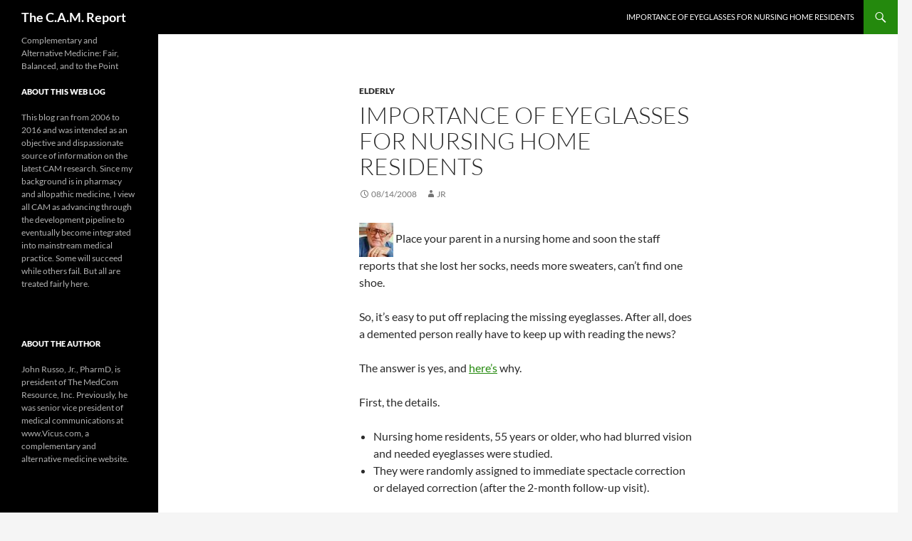

--- FILE ---
content_type: text/javascript;charset=UTF-8
request_url: https://www.thecamreport.com/wp-content/plugins/ajax-comments/ajax-comments.php?js
body_size: 1070
content:
var ajax_comment_loading = false;
function ajax_comments_loading(on) { if(on) {
  ajax_comment_loading = true;
  var f = $('commentform');
  f.submit.disabled = true; // disable submit
  new Insertion.Before(f, '<div id="ajax_comments_loading" style="display:none;">Submitting Comment...</div>'); // create loading

  var l = $('ajax_comments_loading');
  new Effect.Appear(l, { beforeStart: function() { with(l.style) {
    display = 'block';
    margin = '0 auto';
    width = '100px';
    font = 'normal 12px Arial';
    background = 'url(https://www.thecamreport.com/wp-content/plugins/ajax-comments/loading.gif) no-repeat 0 50%';
    padding = '0 0 0 23px';
  }}});
} else {
  new Effect.Fade('ajax_comments_loading', { afterFinish: function() { // hide loading
    Element.remove('ajax_comments_loading'); // dystroy loading
  }});
  $('commentform').submit.disabled = false; // enable submit
  ajax_comment_loading = false;
}}

function rotate_auth_image() {
  var img = $('auth-image'), input = $('code');
  if(img) img.src += '?'+Math.random(); // Change AuthImage
  if(input) input.value = ''; // Reset Code
}

function find_commentlist() {
  var e = $('commentlist');
  if(e == null) {
    var e = document.getElementsByTagName('ol');
    for(var i=0; i<e.length; i++)
      if(e[i].className=='commentlist')
        return e[i];
  } else return e;

  /* commentslist doesn't exist (no posts yet)
  so create it above the commentform and return it */
  var f = $('commentform');
  new Insertion.Before(f, '<ol id="commentlist"></ol>'); // create commentform
  return $('commentlist');
}


function ajax_comments_submit() {
  if(ajax_comment_loading) return false;

  ajax_comments_loading(true);
  var f = $('commentform'), ol = find_commentlist();
  new Ajax.Request('https://www.thecamreport.com/wp-content/plugins/ajax-comments/ajax-comments.php?submit', {
    method: 'post',
    asynchronous: true,
    postBody: Form.serialize(f),
    onLoading: function(request) {
      request['timeout_ID'] = window.setTimeout(function() {
        switch (request.readyState) {
        case 1: case 2: case 3:
          request.abort();
          alert('Comment Error: Timeout\nThe server is taking a long time to respond. Try again in a few minutes.');
          break;
        }
      }, 25000);
    },
    onFailure: function(request) {
      alert((request.status!=406? 'Comment Error '+request.status+' : '+request.statusText+'\n' : '')+request.responseText);
    },
    onComplete: function(request) { ajax_comments_loading(false);
      window.clearTimeout(request['timeout_ID']);
//      rotate_auth_image(); // AuthImage
      if(request.status!=200) return;

      f.comment.value=''; // Reset comment

      new Insertion.Bottom(ol, request.responseText);
      var li = ol.lastChild, className = li.className, style = li.style;
      new Effect.BlindDown(li, {
        afterFinish: function() { li.className = className; li.style = style; }
      });
    }
  });
  return false;
}
